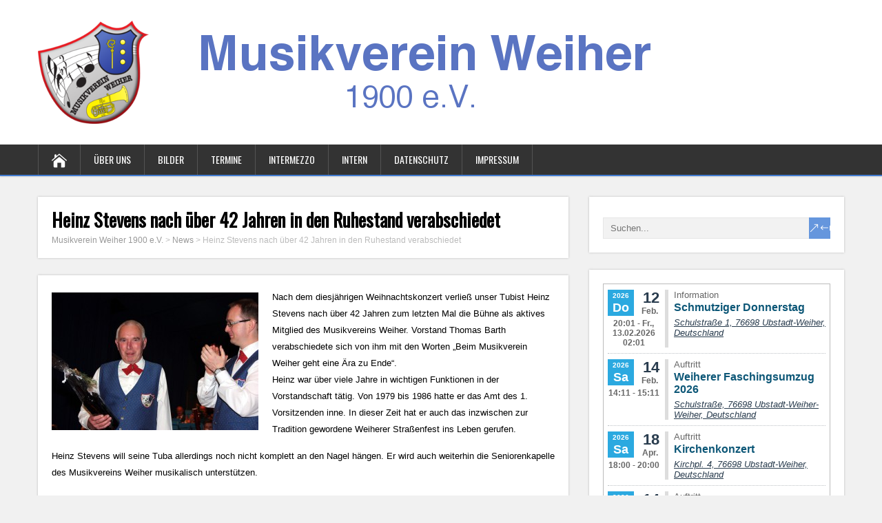

--- FILE ---
content_type: text/html; charset=UTF-8
request_url: https://www.mv-weiher.de/2008/12/28/heinz-stevens-nach-ueber-42-jahren-in-den-ruhestand-verabschiedet/
body_size: 8316
content:
<!DOCTYPE html>
<!--[if IE 7]>
<html class="ie ie7" lang="de">
<![endif]-->
<!--[if IE 8]>
<html class="ie ie8" lang="de">
<![endif]-->
<!--[if !(IE 7) | !(IE 8)  ]><!-->
<html lang="de">
<!--<![endif]-->
<head>
  <meta charset="UTF-8" /> 
  <meta name="viewport" content="width=device-width" />  
  
  <!--[if lt IE 9]>
	<script src="https://www.mv-weiher.de/wp-content/themes/songwriter/js/html5.js"></script>
	<![endif]-->
  <link rel="pingback" href="https://www.mv-weiher.de/xmlrpc.php">
<title>Heinz Stevens nach über 42 Jahren in den Ruhestand verabschiedet &#8211; Musikverein Weiher 1900 e.V.</title>
<style type='text/css'>		#wrapper #header .header-content .site-title, #wrapper #header .header-content .site-description, #wrapper #header .header-content .header-logo { max-width: 100%; }</style><meta name='robots' content='max-image-preview:large' />
<link rel='dns-prefetch' href='//fonts.googleapis.com' />
<link rel="alternate" type="application/rss+xml" title="Musikverein Weiher 1900 e.V. &raquo; Feed" href="https://www.mv-weiher.de/feed/" />
<link rel="alternate" type="application/rss+xml" title="Musikverein Weiher 1900 e.V. &raquo; Kommentar-Feed" href="https://www.mv-weiher.de/comments/feed/" />
<link rel="alternate" type="application/rss+xml" title="Musikverein Weiher 1900 e.V. &raquo; Heinz Stevens nach über 42 Jahren in den Ruhestand verabschiedet-Kommentar-Feed" href="https://www.mv-weiher.de/2008/12/28/heinz-stevens-nach-ueber-42-jahren-in-den-ruhestand-verabschiedet/feed/" />
<link rel="alternate" title="oEmbed (JSON)" type="application/json+oembed" href="https://www.mv-weiher.de/wp-json/oembed/1.0/embed?url=https%3A%2F%2Fwww.mv-weiher.de%2F2008%2F12%2F28%2Fheinz-stevens-nach-ueber-42-jahren-in-den-ruhestand-verabschiedet%2F" />
<link rel="alternate" title="oEmbed (XML)" type="text/xml+oembed" href="https://www.mv-weiher.de/wp-json/oembed/1.0/embed?url=https%3A%2F%2Fwww.mv-weiher.de%2F2008%2F12%2F28%2Fheinz-stevens-nach-ueber-42-jahren-in-den-ruhestand-verabschiedet%2F&#038;format=xml" />
<style id='wp-img-auto-sizes-contain-inline-css' type='text/css'>
img:is([sizes=auto i],[sizes^="auto," i]){contain-intrinsic-size:3000px 1500px}
/*# sourceURL=wp-img-auto-sizes-contain-inline-css */
</style>
<style id='wp-emoji-styles-inline-css' type='text/css'>

	img.wp-smiley, img.emoji {
		display: inline !important;
		border: none !important;
		box-shadow: none !important;
		height: 1em !important;
		width: 1em !important;
		margin: 0 0.07em !important;
		vertical-align: -0.1em !important;
		background: none !important;
		padding: 0 !important;
	}
/*# sourceURL=wp-emoji-styles-inline-css */
</style>
<link rel='stylesheet' id='wp-block-library-css' href='https://www.mv-weiher.de/wp-includes/css/dist/block-library/style.min.css?ver=6.9' type='text/css' media='all' />
<style id='global-styles-inline-css' type='text/css'>
:root{--wp--preset--aspect-ratio--square: 1;--wp--preset--aspect-ratio--4-3: 4/3;--wp--preset--aspect-ratio--3-4: 3/4;--wp--preset--aspect-ratio--3-2: 3/2;--wp--preset--aspect-ratio--2-3: 2/3;--wp--preset--aspect-ratio--16-9: 16/9;--wp--preset--aspect-ratio--9-16: 9/16;--wp--preset--color--black: #000000;--wp--preset--color--cyan-bluish-gray: #abb8c3;--wp--preset--color--white: #ffffff;--wp--preset--color--pale-pink: #f78da7;--wp--preset--color--vivid-red: #cf2e2e;--wp--preset--color--luminous-vivid-orange: #ff6900;--wp--preset--color--luminous-vivid-amber: #fcb900;--wp--preset--color--light-green-cyan: #7bdcb5;--wp--preset--color--vivid-green-cyan: #00d084;--wp--preset--color--pale-cyan-blue: #8ed1fc;--wp--preset--color--vivid-cyan-blue: #0693e3;--wp--preset--color--vivid-purple: #9b51e0;--wp--preset--gradient--vivid-cyan-blue-to-vivid-purple: linear-gradient(135deg,rgb(6,147,227) 0%,rgb(155,81,224) 100%);--wp--preset--gradient--light-green-cyan-to-vivid-green-cyan: linear-gradient(135deg,rgb(122,220,180) 0%,rgb(0,208,130) 100%);--wp--preset--gradient--luminous-vivid-amber-to-luminous-vivid-orange: linear-gradient(135deg,rgb(252,185,0) 0%,rgb(255,105,0) 100%);--wp--preset--gradient--luminous-vivid-orange-to-vivid-red: linear-gradient(135deg,rgb(255,105,0) 0%,rgb(207,46,46) 100%);--wp--preset--gradient--very-light-gray-to-cyan-bluish-gray: linear-gradient(135deg,rgb(238,238,238) 0%,rgb(169,184,195) 100%);--wp--preset--gradient--cool-to-warm-spectrum: linear-gradient(135deg,rgb(74,234,220) 0%,rgb(151,120,209) 20%,rgb(207,42,186) 40%,rgb(238,44,130) 60%,rgb(251,105,98) 80%,rgb(254,248,76) 100%);--wp--preset--gradient--blush-light-purple: linear-gradient(135deg,rgb(255,206,236) 0%,rgb(152,150,240) 100%);--wp--preset--gradient--blush-bordeaux: linear-gradient(135deg,rgb(254,205,165) 0%,rgb(254,45,45) 50%,rgb(107,0,62) 100%);--wp--preset--gradient--luminous-dusk: linear-gradient(135deg,rgb(255,203,112) 0%,rgb(199,81,192) 50%,rgb(65,88,208) 100%);--wp--preset--gradient--pale-ocean: linear-gradient(135deg,rgb(255,245,203) 0%,rgb(182,227,212) 50%,rgb(51,167,181) 100%);--wp--preset--gradient--electric-grass: linear-gradient(135deg,rgb(202,248,128) 0%,rgb(113,206,126) 100%);--wp--preset--gradient--midnight: linear-gradient(135deg,rgb(2,3,129) 0%,rgb(40,116,252) 100%);--wp--preset--font-size--small: 13px;--wp--preset--font-size--medium: 20px;--wp--preset--font-size--large: 36px;--wp--preset--font-size--x-large: 42px;--wp--preset--spacing--20: 0.44rem;--wp--preset--spacing--30: 0.67rem;--wp--preset--spacing--40: 1rem;--wp--preset--spacing--50: 1.5rem;--wp--preset--spacing--60: 2.25rem;--wp--preset--spacing--70: 3.38rem;--wp--preset--spacing--80: 5.06rem;--wp--preset--shadow--natural: 6px 6px 9px rgba(0, 0, 0, 0.2);--wp--preset--shadow--deep: 12px 12px 50px rgba(0, 0, 0, 0.4);--wp--preset--shadow--sharp: 6px 6px 0px rgba(0, 0, 0, 0.2);--wp--preset--shadow--outlined: 6px 6px 0px -3px rgb(255, 255, 255), 6px 6px rgb(0, 0, 0);--wp--preset--shadow--crisp: 6px 6px 0px rgb(0, 0, 0);}:where(.is-layout-flex){gap: 0.5em;}:where(.is-layout-grid){gap: 0.5em;}body .is-layout-flex{display: flex;}.is-layout-flex{flex-wrap: wrap;align-items: center;}.is-layout-flex > :is(*, div){margin: 0;}body .is-layout-grid{display: grid;}.is-layout-grid > :is(*, div){margin: 0;}:where(.wp-block-columns.is-layout-flex){gap: 2em;}:where(.wp-block-columns.is-layout-grid){gap: 2em;}:where(.wp-block-post-template.is-layout-flex){gap: 1.25em;}:where(.wp-block-post-template.is-layout-grid){gap: 1.25em;}.has-black-color{color: var(--wp--preset--color--black) !important;}.has-cyan-bluish-gray-color{color: var(--wp--preset--color--cyan-bluish-gray) !important;}.has-white-color{color: var(--wp--preset--color--white) !important;}.has-pale-pink-color{color: var(--wp--preset--color--pale-pink) !important;}.has-vivid-red-color{color: var(--wp--preset--color--vivid-red) !important;}.has-luminous-vivid-orange-color{color: var(--wp--preset--color--luminous-vivid-orange) !important;}.has-luminous-vivid-amber-color{color: var(--wp--preset--color--luminous-vivid-amber) !important;}.has-light-green-cyan-color{color: var(--wp--preset--color--light-green-cyan) !important;}.has-vivid-green-cyan-color{color: var(--wp--preset--color--vivid-green-cyan) !important;}.has-pale-cyan-blue-color{color: var(--wp--preset--color--pale-cyan-blue) !important;}.has-vivid-cyan-blue-color{color: var(--wp--preset--color--vivid-cyan-blue) !important;}.has-vivid-purple-color{color: var(--wp--preset--color--vivid-purple) !important;}.has-black-background-color{background-color: var(--wp--preset--color--black) !important;}.has-cyan-bluish-gray-background-color{background-color: var(--wp--preset--color--cyan-bluish-gray) !important;}.has-white-background-color{background-color: var(--wp--preset--color--white) !important;}.has-pale-pink-background-color{background-color: var(--wp--preset--color--pale-pink) !important;}.has-vivid-red-background-color{background-color: var(--wp--preset--color--vivid-red) !important;}.has-luminous-vivid-orange-background-color{background-color: var(--wp--preset--color--luminous-vivid-orange) !important;}.has-luminous-vivid-amber-background-color{background-color: var(--wp--preset--color--luminous-vivid-amber) !important;}.has-light-green-cyan-background-color{background-color: var(--wp--preset--color--light-green-cyan) !important;}.has-vivid-green-cyan-background-color{background-color: var(--wp--preset--color--vivid-green-cyan) !important;}.has-pale-cyan-blue-background-color{background-color: var(--wp--preset--color--pale-cyan-blue) !important;}.has-vivid-cyan-blue-background-color{background-color: var(--wp--preset--color--vivid-cyan-blue) !important;}.has-vivid-purple-background-color{background-color: var(--wp--preset--color--vivid-purple) !important;}.has-black-border-color{border-color: var(--wp--preset--color--black) !important;}.has-cyan-bluish-gray-border-color{border-color: var(--wp--preset--color--cyan-bluish-gray) !important;}.has-white-border-color{border-color: var(--wp--preset--color--white) !important;}.has-pale-pink-border-color{border-color: var(--wp--preset--color--pale-pink) !important;}.has-vivid-red-border-color{border-color: var(--wp--preset--color--vivid-red) !important;}.has-luminous-vivid-orange-border-color{border-color: var(--wp--preset--color--luminous-vivid-orange) !important;}.has-luminous-vivid-amber-border-color{border-color: var(--wp--preset--color--luminous-vivid-amber) !important;}.has-light-green-cyan-border-color{border-color: var(--wp--preset--color--light-green-cyan) !important;}.has-vivid-green-cyan-border-color{border-color: var(--wp--preset--color--vivid-green-cyan) !important;}.has-pale-cyan-blue-border-color{border-color: var(--wp--preset--color--pale-cyan-blue) !important;}.has-vivid-cyan-blue-border-color{border-color: var(--wp--preset--color--vivid-cyan-blue) !important;}.has-vivid-purple-border-color{border-color: var(--wp--preset--color--vivid-purple) !important;}.has-vivid-cyan-blue-to-vivid-purple-gradient-background{background: var(--wp--preset--gradient--vivid-cyan-blue-to-vivid-purple) !important;}.has-light-green-cyan-to-vivid-green-cyan-gradient-background{background: var(--wp--preset--gradient--light-green-cyan-to-vivid-green-cyan) !important;}.has-luminous-vivid-amber-to-luminous-vivid-orange-gradient-background{background: var(--wp--preset--gradient--luminous-vivid-amber-to-luminous-vivid-orange) !important;}.has-luminous-vivid-orange-to-vivid-red-gradient-background{background: var(--wp--preset--gradient--luminous-vivid-orange-to-vivid-red) !important;}.has-very-light-gray-to-cyan-bluish-gray-gradient-background{background: var(--wp--preset--gradient--very-light-gray-to-cyan-bluish-gray) !important;}.has-cool-to-warm-spectrum-gradient-background{background: var(--wp--preset--gradient--cool-to-warm-spectrum) !important;}.has-blush-light-purple-gradient-background{background: var(--wp--preset--gradient--blush-light-purple) !important;}.has-blush-bordeaux-gradient-background{background: var(--wp--preset--gradient--blush-bordeaux) !important;}.has-luminous-dusk-gradient-background{background: var(--wp--preset--gradient--luminous-dusk) !important;}.has-pale-ocean-gradient-background{background: var(--wp--preset--gradient--pale-ocean) !important;}.has-electric-grass-gradient-background{background: var(--wp--preset--gradient--electric-grass) !important;}.has-midnight-gradient-background{background: var(--wp--preset--gradient--midnight) !important;}.has-small-font-size{font-size: var(--wp--preset--font-size--small) !important;}.has-medium-font-size{font-size: var(--wp--preset--font-size--medium) !important;}.has-large-font-size{font-size: var(--wp--preset--font-size--large) !important;}.has-x-large-font-size{font-size: var(--wp--preset--font-size--x-large) !important;}
/*# sourceURL=global-styles-inline-css */
</style>

<style id='classic-theme-styles-inline-css' type='text/css'>
/*! This file is auto-generated */
.wp-block-button__link{color:#fff;background-color:#32373c;border-radius:9999px;box-shadow:none;text-decoration:none;padding:calc(.667em + 2px) calc(1.333em + 2px);font-size:1.125em}.wp-block-file__button{background:#32373c;color:#fff;text-decoration:none}
/*# sourceURL=/wp-includes/css/classic-themes.min.css */
</style>
<link rel='stylesheet' id='wpdm-fonticon-css' href='https://www.mv-weiher.de/wp-content/plugins/download-manager/assets/wpdm-iconfont/css/wpdm-icons.css?ver=6.9' type='text/css' media='all' />
<link rel='stylesheet' id='wpdm-front-css' href='https://www.mv-weiher.de/wp-content/plugins/download-manager/assets/css/front.min.css?ver=6.9' type='text/css' media='all' />
<link rel='stylesheet' id='fancybox-0-css' href='https://www.mv-weiher.de/wp-content/plugins/nextgen-gallery/static/Lightbox/fancybox/jquery.fancybox-1.3.4.css?ver=4.0.4' type='text/css' media='all' />
<link rel='stylesheet' id='sidebar-login-css' href='https://www.mv-weiher.de/wp-content/plugins/sidebar-login/build/sidebar-login.css?ver=1610707031' type='text/css' media='all' />
<link rel='stylesheet' id='songwriter-elegantfont-css' href='https://www.mv-weiher.de/wp-content/themes/songwriter/css/elegantfont.css?ver=6.9' type='text/css' media='all' />
<link rel='stylesheet' id='songwriter-style-css' href='https://www.mv-weiher.de/wp-content/themes/songwriter/style.css?ver=6.9' type='text/css' media='all' />
<link rel='stylesheet' id='songwriter-google-font-default-css' href='//fonts.googleapis.com/css?family=Oswald&#038;subset=latin%2Clatin-ext&#038;ver=6.9' type='text/css' media='all' />
<script type="text/javascript" src="https://www.mv-weiher.de/wp-includes/js/jquery/jquery.min.js?ver=3.7.1" id="jquery-core-js"></script>
<script type="text/javascript" src="https://www.mv-weiher.de/wp-includes/js/jquery/jquery-migrate.min.js?ver=3.4.1" id="jquery-migrate-js"></script>
<script type="text/javascript" src="https://www.mv-weiher.de/wp-content/plugins/download-manager/assets/js/wpdm.min.js?ver=6.9" id="wpdm-frontend-js-js"></script>
<script type="text/javascript" id="wpdm-frontjs-js-extra">
/* <![CDATA[ */
var wpdm_url = {"home":"https://www.mv-weiher.de/","site":"https://www.mv-weiher.de/","ajax":"https://www.mv-weiher.de/wp-admin/admin-ajax.php"};
var wpdm_js = {"spinner":"\u003Ci class=\"wpdm-icon wpdm-sun wpdm-spin\"\u003E\u003C/i\u003E","client_id":"207db9057a899024789797c224317be1"};
var wpdm_strings = {"pass_var":"Password Verified!","pass_var_q":"Bitte klicke auf den folgenden Button, um den Download zu starten.","start_dl":"Download starten"};
//# sourceURL=wpdm-frontjs-js-extra
/* ]]> */
</script>
<script type="text/javascript" src="https://www.mv-weiher.de/wp-content/plugins/download-manager/assets/js/front.min.js?ver=3.3.44" id="wpdm-frontjs-js"></script>
<script type="text/javascript" id="photocrati_ajax-js-extra">
/* <![CDATA[ */
var photocrati_ajax = {"url":"https://www.mv-weiher.de/index.php?photocrati_ajax=1","rest_url":"https://www.mv-weiher.de/wp-json/","wp_home_url":"https://www.mv-weiher.de","wp_site_url":"https://www.mv-weiher.de","wp_root_url":"https://www.mv-weiher.de","wp_plugins_url":"https://www.mv-weiher.de/wp-content/plugins","wp_content_url":"https://www.mv-weiher.de/wp-content","wp_includes_url":"https://www.mv-weiher.de/wp-includes/","ngg_param_slug":"nggallery","rest_nonce":"ad94ec78b6"};
//# sourceURL=photocrati_ajax-js-extra
/* ]]> */
</script>
<script type="text/javascript" src="https://www.mv-weiher.de/wp-content/plugins/nextgen-gallery/static/Legacy/ajax.min.js?ver=4.0.4" id="photocrati_ajax-js"></script>
<link rel="https://api.w.org/" href="https://www.mv-weiher.de/wp-json/" /><link rel="alternate" title="JSON" type="application/json" href="https://www.mv-weiher.de/wp-json/wp/v2/posts/4625" /><link rel="EditURI" type="application/rsd+xml" title="RSD" href="https://www.mv-weiher.de/xmlrpc.php?rsd" />
<meta name="generator" content="WordPress 6.9" />
<link rel="canonical" href="https://www.mv-weiher.de/2008/12/28/heinz-stevens-nach-ueber-42-jahren-in-den-ruhestand-verabschiedet/" />
<link rel='shortlink' href='https://www.mv-weiher.de/?p=4625' />
<!--[if IE]>
<style type="text/css" media="screen">
#header, #wrapper-footer, #nav-below, .entry-content, .sidebar-widget, .search .navigation, .entry-headline-wrapper, .post-entry {
        behavior: url("https://www.mv-weiher.de/wp-content/themes/songwriter/css/pie/PIE.php");
        zoom: 1;
}
</style>
<![endif]-->
<link rel="icon" href="https://www.mv-weiher.de/wp-content/uploads/2015/12/cropped-Logo-32x32.png" sizes="32x32" />
<link rel="icon" href="https://www.mv-weiher.de/wp-content/uploads/2015/12/cropped-Logo-192x192.png" sizes="192x192" />
<link rel="apple-touch-icon" href="https://www.mv-weiher.de/wp-content/uploads/2015/12/cropped-Logo-180x180.png" />
<meta name="msapplication-TileImage" content="https://www.mv-weiher.de/wp-content/uploads/2015/12/cropped-Logo-270x270.png" />
<meta name="generator" content="WordPress Download Manager 3.3.44" />
                <style>
        /* WPDM Link Template Styles */        </style>
                <style>

            :root {
                --color-primary: #4a8eff;
                --color-primary-rgb: 74, 142, 255;
                --color-primary-hover: #5998ff;
                --color-primary-active: #3281ff;
                --clr-sec: #6c757d;
                --clr-sec-rgb: 108, 117, 125;
                --clr-sec-hover: #6c757d;
                --clr-sec-active: #6c757d;
                --color-secondary: #6c757d;
                --color-secondary-rgb: 108, 117, 125;
                --color-secondary-hover: #6c757d;
                --color-secondary-active: #6c757d;
                --color-success: #018e11;
                --color-success-rgb: 1, 142, 17;
                --color-success-hover: #0aad01;
                --color-success-active: #0c8c01;
                --color-info: #2CA8FF;
                --color-info-rgb: 44, 168, 255;
                --color-info-hover: #2CA8FF;
                --color-info-active: #2CA8FF;
                --color-warning: #FFB236;
                --color-warning-rgb: 255, 178, 54;
                --color-warning-hover: #FFB236;
                --color-warning-active: #FFB236;
                --color-danger: #ff5062;
                --color-danger-rgb: 255, 80, 98;
                --color-danger-hover: #ff5062;
                --color-danger-active: #ff5062;
                --color-green: #30b570;
                --color-blue: #0073ff;
                --color-purple: #8557D3;
                --color-red: #ff5062;
                --color-muted: rgba(69, 89, 122, 0.6);
                --wpdm-font: "Sen", -apple-system, BlinkMacSystemFont, "Segoe UI", Roboto, Helvetica, Arial, sans-serif, "Apple Color Emoji", "Segoe UI Emoji", "Segoe UI Symbol";
            }

            .wpdm-download-link.btn.btn-primary {
                border-radius: 4px;
            }


        </style>
          
</head>
 
<body class="wp-singular post-template-default single single-post postid-4625 single-format-standard wp-theme-songwriter" id="wrapper">   
<div id="container">

  <header id="header">
    
  <div class="header-content-wrapper">
    <div class="header-content">
      <a href="https://www.mv-weiher.de/"><img class="header-logo" src="http://www.mv-weiher.de/wp-content/uploads/2016/01/Header1012x150.png" alt="Musikverein Weiher 1900 e.V." /></a>
    </div>
  </div>
  <div class="menu-box-wrapper">
    <div class="menu-box">
      <a class="link-home" href="https://www.mv-weiher.de/"><i class="icon_house" aria-hidden="true"></i></a>
<div class="menu-mv_weiher-container"><ul id="nav" class="menu"><li id="menu-item-5458" class="menu-item menu-item-type-custom menu-item-object-custom menu-item-has-children menu-item-5458"><a>Über uns</a>
<ul class="sub-menu">
	<li id="menu-item-3888" class="menu-item menu-item-type-post_type menu-item-object-page first-menu-item menu-item-3888"><a href="https://www.mv-weiher.de/orchester/">Orchester</a></li>
	<li id="menu-item-3878" class="menu-item menu-item-type-post_type menu-item-object-page menu-item-3878"><a href="https://www.mv-weiher.de/vorstandschaft/">Vorstandschaft</a></li>
	<li id="menu-item-3881" class="menu-item menu-item-type-post_type menu-item-object-page last-menu-item menu-item-3881"><a href="https://www.mv-weiher.de/vereinsgeschichte/">Vereinsgeschichte</a></li>
</ul>
</li>
<li id="menu-item-5456" class="menu-item menu-item-type-custom menu-item-object-custom menu-item-has-children menu-item-5456"><a href="http://www.mv-weiher.de/bilder/">Bilder</a>
<ul class="sub-menu">
	<li id="menu-item-12388" class="menu-item menu-item-type-post_type menu-item-object-page first-menu-item menu-item-12388"><a href="https://www.mv-weiher.de/bilder-des-jahres-2025/">2025</a></li>
	<li id="menu-item-11599" class="menu-item menu-item-type-post_type menu-item-object-page menu-item-11599"><a href="https://www.mv-weiher.de/bilder-des-jahres-2024/">2024</a></li>
	<li id="menu-item-10857" class="menu-item menu-item-type-post_type menu-item-object-page menu-item-10857"><a href="https://www.mv-weiher.de/bilder-des-jahres-2023/">2023</a></li>
	<li id="menu-item-10102" class="menu-item menu-item-type-post_type menu-item-object-page menu-item-10102"><a href="https://www.mv-weiher.de/bilder-des-jahres-2022/">2022</a></li>
	<li id="menu-item-9824" class="menu-item menu-item-type-post_type menu-item-object-page menu-item-9824"><a href="https://www.mv-weiher.de/bilder-des-jahres-2021/">2021</a></li>
	<li id="menu-item-9575" class="menu-item menu-item-type-post_type menu-item-object-page menu-item-9575"><a href="https://www.mv-weiher.de/bilder-des-jahres-2020/">2020</a></li>
	<li id="menu-item-8739" class="menu-item menu-item-type-post_type menu-item-object-page menu-item-8739"><a href="https://www.mv-weiher.de/bilder-des-jahres-2019/">2019</a></li>
	<li id="menu-item-7905" class="menu-item menu-item-type-post_type menu-item-object-page menu-item-7905"><a href="https://www.mv-weiher.de/bilder-des-jahres-2018/">2018</a></li>
	<li id="menu-item-6765" class="menu-item menu-item-type-post_type menu-item-object-page menu-item-6765"><a href="https://www.mv-weiher.de/bilder-des-jahres-2017/">2017</a></li>
	<li id="menu-item-5987" class="menu-item menu-item-type-post_type menu-item-object-page menu-item-5987"><a href="https://www.mv-weiher.de/bilder-des-jahres-2016/">2016</a></li>
	<li id="menu-item-3858" class="menu-item menu-item-type-post_type menu-item-object-page menu-item-3858"><a href="https://www.mv-weiher.de/bilder-des-jahres-2015/">2015</a></li>
	<li id="menu-item-3859" class="menu-item menu-item-type-post_type menu-item-object-page menu-item-3859"><a href="https://www.mv-weiher.de/bilder-des-jahres-2014/">2014</a></li>
	<li id="menu-item-3860" class="menu-item menu-item-type-post_type menu-item-object-page menu-item-3860"><a href="https://www.mv-weiher.de/bilder-des-jahres-2013/">2013</a></li>
	<li id="menu-item-3861" class="menu-item menu-item-type-post_type menu-item-object-page last-menu-item menu-item-3861"><a href="https://www.mv-weiher.de/bilder-des-jahres-2012/">2012</a></li>
</ul>
</li>
<li id="menu-item-3912" class="menu-item menu-item-type-custom menu-item-object-custom menu-item-3912"><a href="http://www.mv-weiher.de/termine">Termine</a></li>
<li id="menu-item-5559" class="menu-item menu-item-type-post_type menu-item-object-page menu-item-5559"><a href="https://www.mv-weiher.de/intermezzo/">Intermezzo</a></li>
<li id="menu-item-5519" class="menu-item menu-item-type-post_type menu-item-object-page menu-item-5519"><a href="https://www.mv-weiher.de/intern/">Intern</a></li>
<li id="menu-item-8178" class="menu-item menu-item-type-post_type menu-item-object-page menu-item-8178"><a href="https://www.mv-weiher.de/datenschutz/">Datenschutz</a></li>
<li id="menu-item-3868" class="menu-item menu-item-type-post_type menu-item-object-page menu-item-3868"><a href="https://www.mv-weiher.de/impressum/">Impressum</a></li>
</ul></div>    </div>
  </div>
    
  </header> <!-- end of header -->

<div id="main-content-wrapper">
<div id="main-content">
<div id="content" class="hentry"><div class="entry-headline-wrapper">
  <div class="entry-headline-wrapper-inner">
    <h1 class="entry-headline title single-title entry-title">Heinz Stevens nach über 42 Jahren in den Ruhestand verabschiedet</h1>
<p class="breadcrumb-navigation"><span property="itemListElement" typeof="ListItem"><a property="item" typeof="WebPage" title="Go to Musikverein Weiher 1900 e.V.." href="https://www.mv-weiher.de" class="home"><span property="name">Musikverein Weiher 1900 e.V.</span></a><meta property="position" content="1"></span> &gt; <span property="itemListElement" typeof="ListItem"><a property="item" typeof="WebPage" title="Go to the News category archives." href="https://www.mv-weiher.de/category/news/" class="taxonomy category"><span property="name">News</span></a><meta property="position" content="2"></span> &gt; <span property="itemListElement" typeof="ListItem"><span property="name">Heinz Stevens nach über 42 Jahren in den Ruhestand verabschiedet</span><meta property="position" content="3"></span></p>  </div>
</div>
<div class="entry-content">
  <div class="entry-content-inner">
<p><a href="https://www.mv-weiher.de/wp-content/uploads/2008/12/verabschiedung heinz stevens.jpg"><img fetchpriority="high" decoding="async" class="alignleft wp-image-4624 size-medium" title="Heinz Stevens" src="https://www.mv-weiher.de/wp-content/uploads/2008/12/verabschiedung heinz stevens-300x200.jpg" alt="Heinz Stevens" width="300" height="200" align="left" border="0" hspace="10" srcset="https://www.mv-weiher.de/wp-content/uploads/2008/12/verabschiedung%20heinz%20stevens-300x200.jpg 300w, https://www.mv-weiher.de/wp-content/uploads/2008/12/verabschiedung%20heinz%20stevens-768x512.jpg 768w, https://www.mv-weiher.de/wp-content/uploads/2008/12/verabschiedung%20heinz%20stevens.jpg 900w" sizes="(max-width: 300px) 100vw, 300px" /></a>Nach dem diesjährigen Weihnachtskonzert verließ unser Tubist Heinz Stevens nach über 42 Jahren zum letzten Mal die Bühne als aktives Mitglied des Musikvereins Weiher. Vorstand Thomas Barth verabschiedete sich von ihm mit den Worten &#8222;Beim Musikverein Weiher geht eine Ära zu Ende&#8220;.<span id="more-4625"></span><br />
Heinz war über viele Jahre in wichtigen Funktionen in der Vorstandschaft tätig. Von 1979 bis 1986 hatte er das Amt des 1. Vorsitzenden inne. In dieser Zeit hat er auch das inzwischen zur Tradition gewordene Weiherer Straßenfest ins Leben gerufen.</p>
<p>Heinz Stevens will seine Tuba allerdings noch nicht komplett an den Nagel hängen. Er wird auch weiterhin die Seniorenkapelle des Musikvereins Weiher musikalisch unterstützen.</p>
  </div>
</div>
   
</div> <!-- end of content -->
<aside id="sidebar">
<div id="search-4" class="sidebar-widget widget_search"><div class="sidebar-widget-inner"><form id="searchform" method="get" action="https://www.mv-weiher.de/">
  <div class="searchform-wrapper"><input type="text" value="" name="s" id="s" placeholder="Suchen..." />
  <input type="submit" class="send icon_search" name="searchsubmit" value="&amp;#x55;" /></div>
</form></div></div><div id="block-3" class="sidebar-widget widget_block"><div class="sidebar-widget-inner"><iframe id="kmAppointmentListFrame" style="display:block;box-sizing:border-box;width:100%;max-width:640px;margin:0 auto;border:solid 1px #bbb;" src="https://rest.konzertmeister.app/api/v3/org/OALS_52917250-d727-4b6b-9558-0de36f5718f7/upcomingappointments?limit=5&display=light&tags=21001,21565,21570,21564&hash=959f89e3e3cc00d334013666d32370a55808731c15d60ee391d526bd9ee88371"></iframe><script>window.addEventListener('message', function(event) { var frame = document.getElementById('kmAppointmentListFrame'); if (event && event.data && event.data.kmAppointmentListHeight && typeof event.data.kmAppointmentListHeight === 'number' && frame) { var borderWidth = isNaN(frame.style.borderWidth.replace('px', '')) ? 0 : parseInt(frame.style.borderWidth.replace('px', ''), 10);document.getElementById('kmAppointmentListFrame').style.height = event.data.kmAppointmentListHeight + 2 * borderWidth + 'px';}});</script></div></div></aside> <!-- end of sidebar -->
</div> <!-- end of main-content -->
</div> <!-- end of main-content-wrapper -->
<footer id="wrapper-footer">
</footer>  <!-- end of wrapper-footer -->
</div> <!-- end of container -->
<script type="speculationrules">
{"prefetch":[{"source":"document","where":{"and":[{"href_matches":"/*"},{"not":{"href_matches":["/wp-*.php","/wp-admin/*","/wp-content/uploads/*","/wp-content/*","/wp-content/plugins/*","/wp-content/themes/songwriter/*","/*\\?(.+)"]}},{"not":{"selector_matches":"a[rel~=\"nofollow\"]"}},{"not":{"selector_matches":".no-prefetch, .no-prefetch a"}}]},"eagerness":"conservative"}]}
</script>
            <script>
                const abmsg = "We noticed an ad blocker. Consider whitelisting us to support the site ❤️";
                const abmsgd = "download";
                const iswpdmpropage = 0;
                jQuery(function($){

                    
                });
            </script>
            <div id="fb-root"></div>
            <script type="text/javascript" src="https://www.mv-weiher.de/wp-includes/js/dist/hooks.min.js?ver=dd5603f07f9220ed27f1" id="wp-hooks-js"></script>
<script type="text/javascript" src="https://www.mv-weiher.de/wp-includes/js/dist/i18n.min.js?ver=c26c3dc7bed366793375" id="wp-i18n-js"></script>
<script type="text/javascript" id="wp-i18n-js-after">
/* <![CDATA[ */
wp.i18n.setLocaleData( { 'text direction\u0004ltr': [ 'ltr' ] } );
//# sourceURL=wp-i18n-js-after
/* ]]> */
</script>
<script type="text/javascript" src="https://www.mv-weiher.de/wp-includes/js/jquery/jquery.form.min.js?ver=4.3.0" id="jquery-form-js"></script>
<script type="text/javascript" id="ngg_common-js-extra">
/* <![CDATA[ */

var nextgen_lightbox_settings = {"static_path":"https:\/\/www.mv-weiher.de\/wp-content\/plugins\/nextgen-gallery\/static\/Lightbox\/{placeholder}","context":"all_images"};
//# sourceURL=ngg_common-js-extra
/* ]]> */
</script>
<script type="text/javascript" src="https://www.mv-weiher.de/wp-content/plugins/nextgen-gallery/static/GalleryDisplay/common.js?ver=4.0.4" id="ngg_common-js"></script>
<script type="text/javascript" src="https://www.mv-weiher.de/wp-content/plugins/nextgen-gallery/static/Lightbox/lightbox_context.js?ver=4.0.4" id="ngg_lightbox_context-js"></script>
<script type="text/javascript" src="https://www.mv-weiher.de/wp-content/plugins/nextgen-gallery/static/Lightbox/fancybox/jquery.easing-1.3.pack.js?ver=4.0.4" id="fancybox-0-js"></script>
<script type="text/javascript" src="https://www.mv-weiher.de/wp-content/plugins/nextgen-gallery/static/Lightbox/fancybox/jquery.fancybox-1.3.4.pack.js?ver=4.0.4" id="fancybox-1-js"></script>
<script type="text/javascript" src="https://www.mv-weiher.de/wp-content/plugins/nextgen-gallery/static/Lightbox/fancybox/nextgen_fancybox_init.js?ver=4.0.4" id="fancybox-2-js"></script>
<script type="text/javascript" src="https://www.mv-weiher.de/wp-content/themes/songwriter/js/placeholders.js?ver=3.0.2" id="songwriter-placeholders-js"></script>
<script type="text/javascript" src="https://www.mv-weiher.de/wp-content/themes/songwriter/js/scroll-to-top.js?ver=1.0" id="songwriter-scroll-to-top-js"></script>
<script type="text/javascript" src="https://www.mv-weiher.de/wp-content/themes/songwriter/js/menubox.js?ver=1.0" id="songwriter-menubox-js"></script>
<script type="text/javascript" src="https://www.mv-weiher.de/wp-content/themes/songwriter/js/selectnav.js?ver=0.1" id="songwriter-selectnav-js"></script>
<script type="text/javascript" src="https://www.mv-weiher.de/wp-content/themes/songwriter/js/responsive.js?ver=1.0" id="songwriter-responsive-js"></script>
<script id="wp-emoji-settings" type="application/json">
{"baseUrl":"https://s.w.org/images/core/emoji/17.0.2/72x72/","ext":".png","svgUrl":"https://s.w.org/images/core/emoji/17.0.2/svg/","svgExt":".svg","source":{"concatemoji":"https://www.mv-weiher.de/wp-includes/js/wp-emoji-release.min.js?ver=6.9"}}
</script>
<script type="module">
/* <![CDATA[ */
/*! This file is auto-generated */
const a=JSON.parse(document.getElementById("wp-emoji-settings").textContent),o=(window._wpemojiSettings=a,"wpEmojiSettingsSupports"),s=["flag","emoji"];function i(e){try{var t={supportTests:e,timestamp:(new Date).valueOf()};sessionStorage.setItem(o,JSON.stringify(t))}catch(e){}}function c(e,t,n){e.clearRect(0,0,e.canvas.width,e.canvas.height),e.fillText(t,0,0);t=new Uint32Array(e.getImageData(0,0,e.canvas.width,e.canvas.height).data);e.clearRect(0,0,e.canvas.width,e.canvas.height),e.fillText(n,0,0);const a=new Uint32Array(e.getImageData(0,0,e.canvas.width,e.canvas.height).data);return t.every((e,t)=>e===a[t])}function p(e,t){e.clearRect(0,0,e.canvas.width,e.canvas.height),e.fillText(t,0,0);var n=e.getImageData(16,16,1,1);for(let e=0;e<n.data.length;e++)if(0!==n.data[e])return!1;return!0}function u(e,t,n,a){switch(t){case"flag":return n(e,"\ud83c\udff3\ufe0f\u200d\u26a7\ufe0f","\ud83c\udff3\ufe0f\u200b\u26a7\ufe0f")?!1:!n(e,"\ud83c\udde8\ud83c\uddf6","\ud83c\udde8\u200b\ud83c\uddf6")&&!n(e,"\ud83c\udff4\udb40\udc67\udb40\udc62\udb40\udc65\udb40\udc6e\udb40\udc67\udb40\udc7f","\ud83c\udff4\u200b\udb40\udc67\u200b\udb40\udc62\u200b\udb40\udc65\u200b\udb40\udc6e\u200b\udb40\udc67\u200b\udb40\udc7f");case"emoji":return!a(e,"\ud83e\u1fac8")}return!1}function f(e,t,n,a){let r;const o=(r="undefined"!=typeof WorkerGlobalScope&&self instanceof WorkerGlobalScope?new OffscreenCanvas(300,150):document.createElement("canvas")).getContext("2d",{willReadFrequently:!0}),s=(o.textBaseline="top",o.font="600 32px Arial",{});return e.forEach(e=>{s[e]=t(o,e,n,a)}),s}function r(e){var t=document.createElement("script");t.src=e,t.defer=!0,document.head.appendChild(t)}a.supports={everything:!0,everythingExceptFlag:!0},new Promise(t=>{let n=function(){try{var e=JSON.parse(sessionStorage.getItem(o));if("object"==typeof e&&"number"==typeof e.timestamp&&(new Date).valueOf()<e.timestamp+604800&&"object"==typeof e.supportTests)return e.supportTests}catch(e){}return null}();if(!n){if("undefined"!=typeof Worker&&"undefined"!=typeof OffscreenCanvas&&"undefined"!=typeof URL&&URL.createObjectURL&&"undefined"!=typeof Blob)try{var e="postMessage("+f.toString()+"("+[JSON.stringify(s),u.toString(),c.toString(),p.toString()].join(",")+"));",a=new Blob([e],{type:"text/javascript"});const r=new Worker(URL.createObjectURL(a),{name:"wpTestEmojiSupports"});return void(r.onmessage=e=>{i(n=e.data),r.terminate(),t(n)})}catch(e){}i(n=f(s,u,c,p))}t(n)}).then(e=>{for(const n in e)a.supports[n]=e[n],a.supports.everything=a.supports.everything&&a.supports[n],"flag"!==n&&(a.supports.everythingExceptFlag=a.supports.everythingExceptFlag&&a.supports[n]);var t;a.supports.everythingExceptFlag=a.supports.everythingExceptFlag&&!a.supports.flag,a.supports.everything||((t=a.source||{}).concatemoji?r(t.concatemoji):t.wpemoji&&t.twemoji&&(r(t.twemoji),r(t.wpemoji)))});
//# sourceURL=https://www.mv-weiher.de/wp-includes/js/wp-emoji-loader.min.js
/* ]]> */
</script>
    
</body>
</html>

--- FILE ---
content_type: text/html;charset=UTF-8
request_url: https://rest.konzertmeister.app/api/v3/org/OALS_52917250-d727-4b6b-9558-0de36f5718f7/upcomingappointments?limit=5&display=light&tags=21001,21565,21570,21564&hash=959f89e3e3cc00d334013666d32370a55808731c15d60ee391d526bd9ee88371
body_size: 19110
content:
<!DOCTYPE html>


<html>
<head>

    <meta http-equiv="Content-Type" content="text/html; charset=UTF-8"/>
    <meta name="format-detection" content="telephone=no"/>
    <meta name="viewport" content="width=device-width, initial-scale=1.0, maximum-scale=1.0, user-scalable=no"/>
    <meta name="robots" content="noindex"/>
    <meta http-equiv="X-UA-Compatible" content="IE=9; IE=8; IE=7; IE=EDGE"/>

    <meta property="og:site_name" content="Konzertmeister">
    <meta property="og:title" content="Konzertmeister Termine"/>
    <meta property="og:description" content="Termine f&uuml;r Verein Musikverein Weiher 1900 e.V."/>
    <meta property="og:type" content="website"/>
    <meta property="og:image" itemprop="image" content="https://rest.konzertmeister.app/api/v1/img/80189"/>
    <meta property="og:updated_time" content="2026-01-24Z"/>

    <title>Konzertmeister Termine</title>

    <link rel="icon" type="image/x-icon" href="https://assets.konzertmeister.app/templates/favicon.ico"/>

    <style type="text/css">
        body {
            margin: 0;
            padding: 0;
            font-family: Arial, Helvetica, Verdana, sans-serif;
            background: white;
            color: #293C4E;
        }

        a.list-item-link:hover, a.list-item-link:visited, a.list-item-link:link, a.list-item-link:active {
            text-decoration: none;
            display: block;
        }
        a:hover, a:visited, a:link, a:active {
            color: #293C4E;
            text-decoration: underline;
        }

        .list-footer {
            text-align: center;
            padding: 10px 0;
            font-size: 13px;
            color: #888;
            text-decoration: none;
            display: block;
        }
        .list-footer:hover, .list-footer:visited, .list-footer:active, .list-footer:link {
            color: #293C4E;
            text-decoration: none;
        }

        .link {
            text-decoration: underline;
        }

        .logo {
            margin-top: 5px;
        }
        .logo img {
            display: inline-block;
            width: 30px;
            height: 30px;
        }

        .km-app-date {
            flex: 0 0 80px;
        }
        .km-app-date .km-week-day-date {
            margin-bottom: 4px;
            font-weight: bold;
            display: flex;
        }
        .km-app-date .km-week-day-date .km-week-day {
            text-align: center;
            color: white;
            font-weight: bold;
            line-height: 40px;
            width: 40px;
            height: 40px;
            background-color: #2BA9E0;
            font-size: 18px;
        }
        .km-app-date .km-week-day-date .km-week-day.km-special-date {
            background-color: #f44336;
        }
        .km-app-date .km-week-day-date .km-week-day.km-different-year {
            line-height: 22px;
        }
        .km-app-date .km-week-day-date .km-week-day .km-year {
            margin-top: 4px;
            margin-bottom: 1px;
            line-height: 10px;
            font-size: 10px;
        }
        .km-app-date .km-week-day-date .km-date-month {
            margin-left: 4px;
            text-align: right;
            flex-grow: 1;
            line-height: 1.3em;
        }
        .km-app-date .km-week-day-date .km-date-month .km-date {
            font-size: 24px;
            line-height: 24px;
        }
        .km-app-date .km-week-day-date .km-date-month .km-month {
            font-size: 13px;
            line-height: 16px;
            margin-right: 2px;
            color: #666;
        }
        .km-app-date .km-time {
            text-align: center;
            font-size: 13px;
            font-weight: bold;
            white-space: normal;
            color: #666;
        }
        .km-app-date.cancelled .km-week-day-date {
            opacity: 0.75;
        }
        .km-app-date.cancelled .km-time {
            opacity: 0.75;
            text-decoration: line-through;
            color: #f44336;
        }
        @media (max-width: 374px) {
            .km-app-date {
                flex: 0 0 75px;
            }
            .km-app-date .km-week-day-date .km-week-day {
                line-height: 38px;
                width: 38px;
                height: 38px;
                font-size: 18px;
            }
            .km-app-date .km-week-day-date .km-date-month {
                text-align: right;
                flex-grow: 1;
                line-height: 1.3em;
            }
            .km-app-date .km-week-day-date .km-date-month .km-date {
                font-size: 22px;
                line-height: 24px;
            }
            .km-app-date .km-week-day-date .km-date-month .km-month {
                font-size: 12px;
                line-height: 14px;
            }
            .km-app-date .km-time {
                font-size: 12px;
            }
        }

        .km-appointment-list {
            padding: 0 10px;
        }
        @media (max-width: 479px) {
            .km-appointment-list {
                padding: 0 8px;
            }
        }
        @media (max-width: 374px) {
            .km-appointment-list {
                padding: 0 6px;
            }
        }
        .km-appointment-list .empty-text {
            text-align: center;
            padding: 20px 10px;
            border-bottom: dotted 1px #bdc1c5;
        }
        .km-appointment-list .km-list-item {
            display: flex;
            height: auto;
            padding: 10px 0;
            border-bottom: dotted 1px #bdc1c5;
            /*
            @media(max-width: 374px) {
              padding: $space-small 0;
            }
             */
            /*
            .km-bottom {
              margin-top: 8px;
            }
             */
        }
        @media (max-width: 479px) {
            .km-appointment-list .km-list-item {
                padding: 8px 0;
            }
        }
        .km-appointment-list .km-list-item .km-app-main {
            flex-grow: 1;
            overflow: hidden;
        }
        .km-appointment-list .km-list-item .km-app-main > div {
            margin-bottom: 5px;
        }
        .km-appointment-list .km-list-item .km-app-main > div:last-child {
            margin-bottom: 0;
        }
        .km-appointment-list .km-list-item .km-appointment-header {
            display: flex;
        }
        .km-appointment-list .km-list-item .km-appointment-header .km-appointment-name {
            color: #0d5777;
            white-space: normal;
            overflow: hidden;
            flex-grow: 1;
            font-weight: bold;
            text-overflow: ellipsis;
        }
        @media (min-width: 375px) {
            .km-appointment-list .km-list-item .km-appointment-header .km-appointment-name {
                font-size: 18px;
            }
        }
        @media (min-width: 400px) {
            .km-appointment-list .km-list-item .km-appointment-header .km-appointment-name {
                font-size: 19px;
            }
        }
        @media (min-width: 640px) {
            .km-appointment-list .km-list-item .km-appointment-header .km-appointment-name {
                font-size: 20px;
            }
        }
        .km-appointment-list .km-list-item .km-appointment-header .km-appointment-type {
            margin-left: 10px;
            font-size: 13px;
            color: #666;
            /*
            @media(max-width: 479px) {
              margin-left: $space-medium;
            }

            @media(max-width: 320px) {
              margin-left: $space-small;
            }
             */
        }
        @media (max-width: 479px) {
            .km-appointment-list .km-list-item .km-appointment-header {
                flex-direction: column-reverse;
            }
            .km-appointment-list .km-list-item .km-appointment-header .km-appointment-type {
                margin-left: 0;
                margin-bottom: 2px;
            }
        }
        .km-appointment-list .km-list-item .km-location {
            font-size: 14px;
            font-style: italic;
            overflow: hidden;
            text-overflow: ellipsis;
        }
        @media (max-width: 479px) {
            .km-appointment-list .km-list-item .km-location {
                font-size: 13px;
            }
        }
        .km-appointment-list .km-list-item .km-description {
            color: #666;
            font-style: italic;
            font-size: 13px;
        }
        .km-appointment-list .km-list-item .km-external-link {
            font-size: 14px;
            white-space: nowrap;
            overflow: hidden;
            text-overflow: ellipsis;
        }
        .km-appointment-list .km-list-item .km-creator {
            font-size: 14px;
            font-style: italic;
        }
        @media (max-width: 374px) {
            .km-appointment-list .km-list-item .km-creator {
                font-size: 13px;
            }
        }
        .km-appointment-list .km-list-item .button-group-label {
            text-align: center;
        }
        .km-appointment-list .km-attendance-indicator {
            border-left: solid 5px #ddd;
            padding: 0 5px 0 10px;
            margin-left: 10px;
            transition: border-color 0.5s;
        }
        @media (max-width: 479px) {
            .km-appointment-list .km-attendance-indicator {
                padding: 0 0 0 8px;
                margin-left: 8px;
            }
        }
        @media (max-width: 320px) {
            .km-appointment-list .km-attendance-indicator {
                padding: 0 0 0 6px;
                margin-left: 6px;
            }
        }

        body.dark {
            background: #2c2c2c;
            color: #eee;
        }
        body.dark .km-appointment-list .km-list-item .km-appointment-header .km-appointment-name {
            color: white;
        }
        body.dark .km-appointment-list .km-list-item .km-appointment-header .km-appointment-type {
            color: #ccc;
        }
        body.dark .km-appointment-list .km-description {
            color: #ccc;
        }
        body.dark .km-app-date .km-week-day-date .km-date-month .km-month, body.dark .km-app-date .km-time {
            color: #ddd;
        }
        body.dark .km-app-date .km-week-day-date .km-week-day {
            color: #2c2c2c;
            background: #ddd;
        }
        body.dark a, body.dark a:hover, body.dark a:visited, body.dark a:link, body.dark a:active {
            color: #eee;
        }

        @media (prefers-color-scheme: dark) {
            body.auto {
                background: #2c2c2c;
                color: #eee;
            }
            body.auto .km-appointment-list .km-list-item .km-appointment-header .km-appointment-name {
                color: white;
            }
            body.auto .km-appointment-list .km-list-item .km-appointment-header .km-appointment-type {
                color: #ccc;
            }
            body.auto .km-appointment-list .km-description {
                color: #ccc;
            }
            body.auto .km-app-date .km-week-day-date .km-date-month .km-month, body.auto .km-app-date .km-time {
                color: #ddd;
            }
            body.auto .km-app-date .km-week-day-date .km-week-day {
                color: #2c2c2c;
                background: #ddd;
            }
            body.auto a, body.auto a:hover, body.auto a:visited, body.auto a:link, body.auto a:active {
                color: #eee;
            }
        }

        /*# sourceMappingURL=list-km.css.map */
    </style>


</head>

<body class="light">

<div class="km-appointment-list" id="kmAppointmentList">


    <div class="km-list-item">

        <a class="km-app-date list-item-link"
           href="https://rest.konzertmeister.app/api/v1/ical/app/SHAP_2c4f2f1d-683e-48c9-af75-2d425d93515c?excludeMeetingPoints=true"
        >

            
            <div class="km-week-day-date">
                <div class="km-week-day km-different-year">
                    <div class="km-year">2026</div>
                    <div>Do</div>
                </div>
                <div class="km-date-month">
                    <div class="km-date">12</div>
                    <div class="km-month">Feb.</div>
                </div>
            </div>

            <div class="km-time">
                20:01 - Fr., 13.02.2026 02:01      </div>

            </a>

<div class="km-app-main km-attendance-indicator">


    <div class="km-appointment-header">

        <div class="km-appointment-name" title="Schmutziger Donnerstag">
            Schmutziger Donnerstag      </div>

        <div class="km-appointment-type">
            Information      </div>

    </div>

<div class="km-location">
              <a href="https://www.google.com/maps/search/?api=1&query=49.17863,8.621179999999999" target="_blank"
                              rel="noopener noreferrer">Schulstra&szlig;e 1, 76698 Ubstadt-Weiher, Deutschland</a>
    
</div>

</div>


</div>


    <div class="km-list-item">

        <a class="km-app-date list-item-link"
           href="https://rest.konzertmeister.app/api/v1/ical/app/SHAP_72f7b690-3a35-471a-ba94-02701848df03?excludeMeetingPoints=true"
        >

            
            <div class="km-week-day-date">
                <div class="km-week-day km-different-year">
                    <div class="km-year">2026</div>
                    <div>Sa</div>
                </div>
                <div class="km-date-month">
                    <div class="km-date">14</div>
                    <div class="km-month">Feb.</div>
                </div>
            </div>

            <div class="km-time">
                14:11 - 15:11      </div>

            </a>

<div class="km-app-main km-attendance-indicator">


    <div class="km-appointment-header">

        <div class="km-appointment-name" title="Weiherer Faschingsumzug 2026">
            Weiherer Faschingsumzug 2026      </div>

        <div class="km-appointment-type">
            Auftritt      </div>

    </div>

<div class="km-location">
              <a href="https://www.google.com/maps/search/?api=1&query=49.1800178,8.6200816" target="_blank"
                              rel="noopener noreferrer">Schulstra&szlig;e, 76698 Ubstadt-Weiher-Weiher, Deutschland</a>
    
</div>

</div>


</div>


    <div class="km-list-item">

        <a class="km-app-date list-item-link"
           href="https://rest.konzertmeister.app/api/v1/ical/app/SHAP_80f9922f-8b43-41c0-9a3e-db8720fe2c50?excludeMeetingPoints=true"
        >

            
            <div class="km-week-day-date">
                <div class="km-week-day km-different-year">
                    <div class="km-year">2026</div>
                    <div>Sa</div>
                </div>
                <div class="km-date-month">
                    <div class="km-date">18</div>
                    <div class="km-month">Apr.</div>
                </div>
            </div>

            <div class="km-time">
                18:00 - 20:00      </div>

            </a>

<div class="km-app-main km-attendance-indicator">


    <div class="km-appointment-header">

        <div class="km-appointment-name" title="Kirchenkonzert">
            Kirchenkonzert      </div>

        <div class="km-appointment-type">
            Auftritt      </div>

    </div>

<div class="km-location">
              <a href="https://www.google.com/maps/search/?api=1&query=49.178691799999996,8.623119599999999" target="_blank"
                              rel="noopener noreferrer">Kirchpl. 4, 76698 Ubstadt-Weiher, Deutschland</a>
    
</div>

</div>


</div>


    <div class="km-list-item">

        <a class="km-app-date list-item-link"
           href="https://rest.konzertmeister.app/api/v1/ical/app/SHAP_0453f513-e211-4e4e-b0ee-668942d8c9e3?excludeMeetingPoints=true"
        >

            
            <div class="km-week-day-date">
                <div class="km-week-day km-different-year">
                    <div class="km-year">2026</div>
                    <div>Do</div>
                </div>
                <div class="km-date-month">
                    <div class="km-date">14</div>
                    <div class="km-month">Mai</div>
                </div>
            </div>

            <div class="km-time">
                Zeit offen      </div>

            </a>

<div class="km-app-main km-attendance-indicator">


    <div class="km-appointment-header">

        <div class="km-appointment-name" title="Musikfest am Vatertag im Himmelreich">
            Musikfest am Vatertag im Himmelreich      </div>

        <div class="km-appointment-type">
            Auftritt      </div>

    </div>

<div class="km-location">
              <a href="https://www.google.com/maps/search/?api=1&query=49.1728614,8.6674411" target="_blank"
                              rel="noopener noreferrer">Himmelreich, 76698 Ubstadt-Weiher-Zeutern, Deutschland</a>
    
</div>

</div>


</div>


    <div class="km-list-item">

        <a class="km-app-date list-item-link"
           href="https://rest.konzertmeister.app/api/v1/ical/app/SHAP_9d8d455b-0741-4ced-adf9-4fcda885cd24?excludeMeetingPoints=true"
        >

            
            <div class="km-week-day-date">
                <div class="km-week-day km-different-year">
                    <div class="km-year">2026</div>
                    <div>Do</div>
                </div>
                <div class="km-date-month">
                    <div class="km-date">04</div>
                    <div class="km-month">Juni</div>
                </div>
            </div>

            <div class="km-time">
                11:30 - 13:30      </div>

            </a>

<div class="km-app-main km-attendance-indicator">


    <div class="km-appointment-header">

        <div class="km-appointment-name" title="Jubil&auml;umsfest &bdquo;75 Jahre Musikverein Rohrbach&ldquo;">
            Jubil&auml;umsfest &bdquo;75 Jahre Musikverein Rohrbach&ldquo;      </div>

        <div class="km-appointment-type">
            Auftritt      </div>

    </div>

<div class="km-location">
              <a href="https://www.google.com/maps/search/?api=1&query=49.139038899999996,8.855094" target="_blank"
                              rel="noopener noreferrer">Rohrbach am Giessh&uuml;bel, 75031 Eppingen-Rohrbach, Deutschland</a>
    
</div>

</div>


</div>



<a href="https://konzertmeister.app"
   target="_blank"
   rel="noopener"
   class="list-footer">
    <div>
        Powered by
    </div>
    <div class="link"><strong>konzertmeister.app</strong></div>

    <div class="logo">
        <img src="https://assets.konzertmeister.app/templates/logo.png"
             alt="konzertmeister.app"
             title="konzertmeister.app" />
    </div>

</a>

</div>

<script type="application/javascript">
    window.addEventListener('load', function () {
        if (!window.parent) {
            return;
        }
        var list = document.getElementById('kmAppointmentList');

        if (!list || !list.offsetHeight) {
            return;
        }
        window.parent.postMessage({ kmAppointmentListHeight: list.offsetHeight }, '*');
    }, false);
</script>

</body>

</html>





